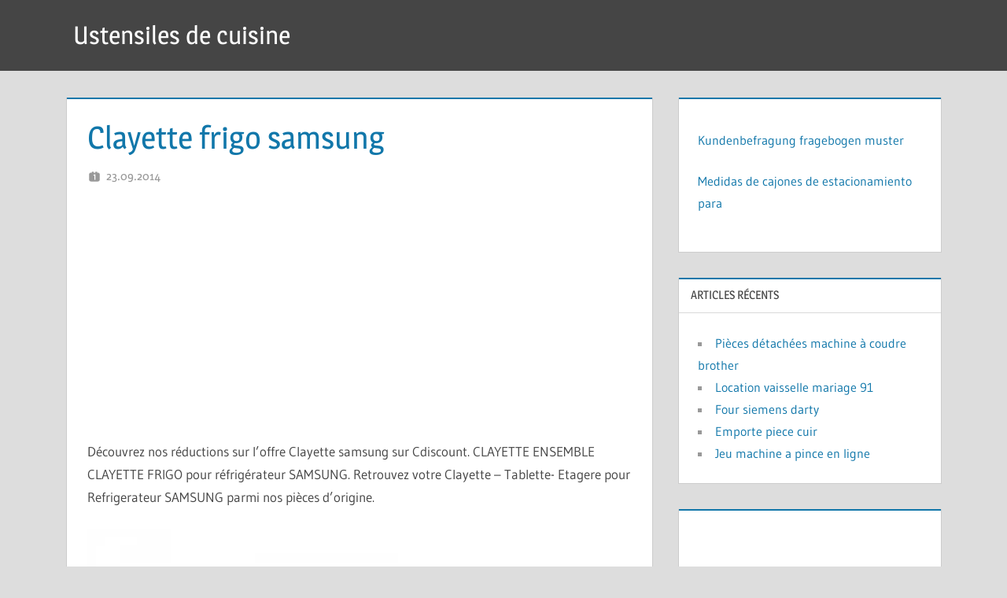

--- FILE ---
content_type: text/html; charset=utf-8
request_url: https://www.google.com/recaptcha/api2/aframe
body_size: 267
content:
<!DOCTYPE HTML><html><head><meta http-equiv="content-type" content="text/html; charset=UTF-8"></head><body><script nonce="HlD-2ufQymFN6kq5nWwy3w">/** Anti-fraud and anti-abuse applications only. See google.com/recaptcha */ try{var clients={'sodar':'https://pagead2.googlesyndication.com/pagead/sodar?'};window.addEventListener("message",function(a){try{if(a.source===window.parent){var b=JSON.parse(a.data);var c=clients[b['id']];if(c){var d=document.createElement('img');d.src=c+b['params']+'&rc='+(localStorage.getItem("rc::a")?sessionStorage.getItem("rc::b"):"");window.document.body.appendChild(d);sessionStorage.setItem("rc::e",parseInt(sessionStorage.getItem("rc::e")||0)+1);localStorage.setItem("rc::h",'1769056966436');}}}catch(b){}});window.parent.postMessage("_grecaptcha_ready", "*");}catch(b){}</script></body></html>